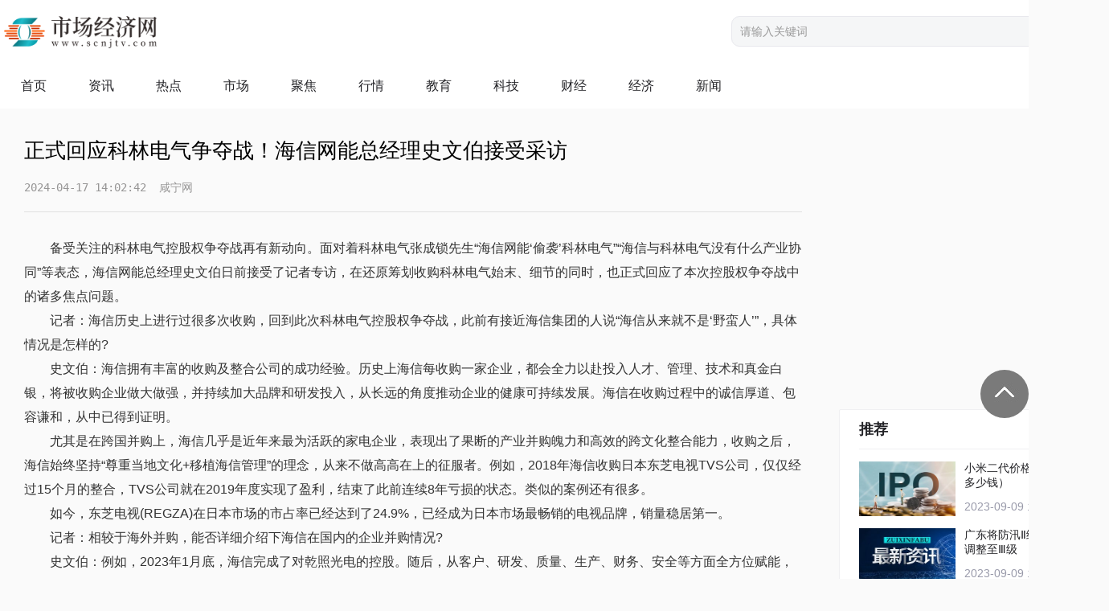

--- FILE ---
content_type: text/html
request_url: http://www.scnjtv.com/jingji/2024/0417/113884.html
body_size: 10676
content:
<!DOCTYPE html>
<html>

	<head>
		<meta charset="UTF-8">
		<title>正式回应科林电气争夺战！海信网能总经理史文伯接受采访_市场经济网</title>
		<link rel="stylesheet" href="http://www.scnjtv.com/css/css.css" />
			 <meta name="keywords" content="市场经济网 市场经济、资讯新闻、财经新闻、股票、财经、证券、金融、行情、基金、科技、教育" />
    <meta name="description" content="备受关注的科林电气控股权争夺战再有新动向。面对着科林电气张成锁..." />
		  <script type="text/javascript" src="http://www.scnjtv.com/static/js/uaredirect.js"></script>
	   <script>uaredirect("http://m.scnjtv.com/jingji/2024/0417/113884.html");</script>
	</head>

	<body>
		<div class="nav_logo">
			<div class="w1380">
				<div class="logo">
					<a href="http://www.scnjtv.com/?b=0" target="_blank"><img src="http://www.scnjtv.com/img/logo.png" /></a>
				</div>
				<div class="search">
					<form id="searchform" action="http://www.duosou.net/" target="_blank">
						<input type="text" placeholder="请输入关键词" name="keyword" class="inp_srh" autocomplete="off">
						<button class="btn_srh" type="submit"></button>
					</form>
				</div>
				<div class="clearfix"></div>
			</div>
		</div>
		<div class="header">
			<div class="nav w1380">
				<ul class="cons">
					<li>
						<a href="http://www.scnjtv.com/?b=0" target="_blank">首页</a>
					</li>
										              <li><a href="http://www.scnjtv.com/zixun/" target="_blank">资讯</a></li>
       <li><a href="http://www.scnjtv.com/redian/" target="_blank">热点</a></li>
       <li><a href="http://www.scnjtv.com/shichang/" target="_blank">市场</a></li>
       <li><a href="http://www.scnjtv.com/jujiao/" target="_blank">聚焦</a></li>
       <li><a href="http://www.scnjtv.com/hangqing/" target="_blank">行情</a></li>
       <li><a href="http://edu.scnjtv.com/" target="_blank">教育</a></li>
       <li><a href="http://tech.scnjtv.com/" target="_blank">科技</a></li>
       <li><a href="http://finance.scnjtv.com/" target="_blank">财经</a></li>
       <li><a href="http://www.scnjtv.com/jingji/" target="_blank">经济</a></li>
       <li><a href="http://news.scnjtv.com/" target="_blank">新闻</a></li>
                 				</ul>

			</div>
		</div>
		<!--content-->
		<div class="label-list-page w1380">
			<div class="addr_xq">
				<div class="v1_left fl">
					<div class="top_tit edi_xq">
						<div class="nco_tit">正式回应科林电气争夺战！海信网能总经理史文伯接受采访</div>
						<div class="nco_til"><samp id="xs-left">2024-04-17 14:02:42</samp>&nbsp;&nbsp;&nbsp;&nbsp;<samp id="xs-right">咸宁网</samp> </div>
					</div>
					<div class="content_tex">
					<p>备受关注的科林电气控股权争夺战再有新动向。面对着科林电气张成锁先生“海信网能‘偷袭’科林电气”“海信与科林电气没有什么产业协同”等表态，海信网能总经理史文伯日前接受了记者专访，在还原筹划收购科林电气始末、细节的同时，也正式回应了本次控股权争夺战中的诸多焦点问题。</p><p>记者：海信历史上进行过很多次收购，回到此次科林电气控股权争夺战，此前有接近海信集团的人说“海信从来就不是‘野蛮人’”，具体情况是怎样的?</p><p>史文伯：海信拥有丰富的收购及整合公司的成功经验。历史上海信每收购一家企业，都会全力以赴投入人才、管理、技术和真金白银，将被收购企业做大做强，并持续加大品牌和研发投入，从长远的角度推动企业的健康可持续发展。海信在收购过程中的诚信厚道、包容谦和，从中已得到证明。</p><p>尤其是在跨国并购上，海信几乎是近年来最为活跃的家电企业，表现出了果断的产业并购魄力和高效的跨文化整合能力，收购之后，海信始终坚持“尊重当地文化+移植海信管理”的理念，从来不做高高在上的征服者。例如，2018年海信收购日本东芝电视TVS公司，仅仅经过15个月的整合，TVS公司就在2019年度实现了盈利，结束了此前连续8年亏损的状态。类似的案例还有很多。</p><p>如今，东芝电视(REGZA)在日本市场的市占率已经达到了24.9%，已经成为日本市场最畅销的电视品牌，销量稳居第一。</p><p>记者：相较于海外并购，能否详细介绍下海信在国内的企业并购情况?</p><p>史文伯：例如，2023年1月底，海信完成了对乾照光电的控股。随后，从客户、研发、质量、生产、财务、安全等方面全方位赋能，推动乾照实现企业经营管理水平快速提升，控股当年即实现扭亏，乾照光电步入了全新的发展轨道。海信在研发能力提升方面，持续推进乾照光电产品迭代升级，不断加大MiniLED、背光LED、植物照明芯片、车载LED、太阳能电池、VCSEL芯片等新产业高附加值产品的拓展力度，中、高端产品收入占比不断提升。同时，海信不断推进乾照光电追加设备、技改、自动化和产业链自制等项目的投入，并对生产基地资源进行整合提效。</p><p>记者：海信为什么要计划收购科林电气，若实现入主，将会给科林电气带来哪些改变和机会?</p><p>史文伯：海信布局新型电网、新能源是一项重大长远决策，这也是海信集团整体战略规划重要组成内容。海信在新能源领域布局已久，具备了市场上独特的竞争优势。海信储能产品凭借独特的节能、ALL-IN-ONE热管理技术等进入国电投、中电装备、中车等TOP10客户，稳居行业第一集团军;海信自研的功率器件、功率模块是电力电子行业的基础部件、核心部件，广泛用于变频、储能、充电等行业，不但解决国产化问题，而且已经形成竞争优势。这些硬核技术将助力科林电气在万亿级的全球新能源市场，打出独特的竞争优势与发展想象力。</p><p>记者：对于海信收购科林电气，公司董事长张成锁感觉不太配合甚至非常抵触，他在采访中也表达了反对意见，海信对此如何看待?</p><p>史文伯：优势企业通过产权市场取得产权发展自身产业是合规合法的，是受法律保护、政策支持的行为，不管是国内还是国外，这都是企业发展产业的重要和常见的途径，所以，海信的收购是合情合理合法的，也是非常正常的行为，目前一些所谓的“抢”和“打上门来”的说法，有些大惊小怪。</p><p>记者：对于海信的强劲“攻势”，外界有很多说法和讨论，例如“偷袭”“闪击”等，那么在收购前后，海信与科林电气各位股东以及当地政府部门有无沟通，具体情况如何?</p><p>史文伯：一方面，海信在收购之前，与公司的第二、三股东以及石家庄政府领导进行了充分地沟通，得到了明确的欢迎和肯定;在首次公告发布前后，也与市委、市政府、市国资委、市国投公司也进行了电话、见面和书面信息互动，都没有反对，并表态这属于市场行为。另一方面，张成锁先生在接受媒体采访时也说“充分尊重证券市场的行为”。既然事先有沟通，张成锁先生也尊重证券市场的行为，海信依法合情合理的收购行为怎么能是“野蛮人”呢?显然，海信不是“野蛮人”。在整个过程中，海信对当地政府和主要股东都保持充分尊重，多次约访和见面，海信的行为是始终保持信息沟通的正常收购行为。</p><p>记者：张成锁先生在接受媒体采访过程中，称收购之前他对此不知情，且海信一直没找他正式沟通过，海信方面对此如何回应?</p><p>史文伯：我和张成锁先生见过，而且还聊了一个小时左右，也多次向他表达了继续沟通的善意。这件事的真实情况是这样的，3月18日下午三点，经过事先预约，我陪同海信集团高级副总裁汤业国一行四人在科林电气3楼接待室与科林电气张成锁先生正式见面会谈，将海信对科林电气的收购目的、未来规划、以及在国内国际市场以及技术产业方面的赋能思考与张成锁先生进行了长达约1小时的交流，张成锁先生表示：“海信是大企业，我也喜欢山东人豪爽的性格，如果不是某公司跟我早就签了股权转让协议，不能违背约定，如果早一点(的话)我百分之百愿意跟海信合作”。</p><p>对张成锁先生所说的这一处境，我们十分理解并尊重。3月25日，海信集团高级副总裁、海信网能董事长陈维强，以及4月12日海信集团董事长贾少谦前往石家庄，均安排了拜访张成锁先生的工作行程，并且联系到了他，但张成锁先生均拒绝沟通，也就是说不存在张成锁先生在接受媒体采访时说的“上述交易披露后，海信网能也没有和我正式沟通”，显然张成锁先生的说法是违背事实的。</p><p>还有，3月20日，我当时也邀请张成锁先生带队去青岛，去海信参观交流，进一步全方位了解海信，张成锁先生当天反馈“好的”，再次说明张成锁先生说的“上述交易披露后，海信网能也没有和我正式沟通”的说法是不存在的。</p><p>此外，有报道说科林电气内部人士声称“(海信网能)派人上门接管科林电气”，这完全与事实不符。事实是我们在科林递交公告遇到非法阻碍。我们去上市公司证券部递交权益变动报告书原件，既是海信网能作为信息披露义务人的基本权利，更是法定义务，但张成锁先生却百般阻挠，命令门卫堵住大门，不让我们进入，禁止证券部工作人员、董秘向交易所递交海信网能的信息披露文件。这不但违背了董事勤勉尽责的义务，也剥夺了股东的基本权利。至于“上门接管”一说，海信无人说过更不可能做过，这应该是他为做实“野蛮人”而杜撰的段子。张成锁先生显然低估了海信人的公司治理水平和能力。</p><p>记者：如果海信真的实现控股，此后对科林电气定位和未来计划如何?</p><p>史文伯：海信在新能源领域布局已久，具备了市场上独特的竞争优势。首先海信在储能温控、功率半导体、软件、电力电子等方面的技术优势及研发平台，将助力科林打造独特的产品竞争优势;其次，海信作为中国走向世界市场的电子产业代表品牌和厂商之一，可以在全国河北以外的广大市场、全球营销网络、全球品牌营销等方面助力科林快速扩大规模，实现国际化快速发展;第三，海信可在管理经营效率、供应链平台、人才机制等全方位对科林进行加持和提升。海信有能力、有信心让科林从一个区域内领先的电力电子上市公司发展成为在全球具有竞争力的电力电子企业。</p><p>记者：张成锁先生此前接受媒体采访时说：“地方政府非常支持科林电气，也非常看好科林电气的发展”。那么从地方政府的角度考虑，对外来企业的收购难免有所疑虑和担心，对此，海信对地方政府、对科林电气，有无针对性的措施或者承诺?</p><p>史文伯：海信以口头和书面方式向石家庄市委、市政府诚恳表示，海信成功收购科林电气后，上市公司注册地、生产地、纳税地、生产场所、管理机构不变，不仅不会搬离石家庄，反而会在石家庄进一步加大投资，并赋能科林电气，助力科林电气做大做强，走向全球。</p><p>
 
	</p><p style="color:#000;font-weight: bold;font-size: 15px;"><br/></p><p style="color: #fff;">关键词：	                </p> 

					</div>
					 
					<div class="pages">
											</div>

				
					<!--推荐-->
					<div class="tuijian">
						<div class="top-title">
							<a href="" target="_blank">
								<img src="http://www.scnjtv.com/img/like.png" alt="">
								<h3>猜你喜欢</h3>
							</a>
						</div>
						<div class="content-ajax">
						
							<article>
								<a href="show.html" target="_blank">
									<div class="entry-img">
										<img  src="http://www.lygmedia.com/uploadfile/2022/0923/20220923103950414.jpg" >
									</div>
									<div class="entry-content">
										<h2 class="entry-title">卖爆了，已涨破600元/克！店员：“投资金条每天一克涨几毛钱”</h2>
										<div class="entry-site xs-hidden">
										每经编辑：毕陆名近段时间，国际金价显著上涨，国内黄金零售市场的价格										</div>
										<div class="time"><i class="im"></i>2023-09-12 10:30:32</div>
									</div>
								</a>
							</article>
						

							<article>
								<a href="show.html" target="_blank">
									<div class="entry-img">
										<img  src="http://img.kjw.cc/2022/0923/20220923103358286.jpg" >
									</div>
									<div class="entry-content">
										<h2 class="entry-title">天津文旅局：周杰伦天津演唱会观众18.5万人次，综合消费带动超30亿元</h2>
										<div class="entry-site xs-hidden">
										据天津市文化和旅游局官微消息，9月7日至10日，“周杰伦嘉年华世界巡回										</div>
										<div class="time"><i class="im"></i>2023-09-12 10:30:46</div>
									</div>
								</a>
							</article>
						

							<article>
								<a href="show.html" target="_blank">
									<div class="entry-img">
										<img  src="http://adminimg.szweitang.cn/2022/0923/20220923095245519.jpg" >
									</div>
									<div class="entry-content">
										<h2 class="entry-title">李佳琦哽咽道歉 情绪价值还是大主播的流量密码吗</h2>
										<div class="entry-site xs-hidden">
										作者徐昙 李佳琦为了一次不当言论道了三次歉。这么执着地求原谅，有两										</div>
										<div class="time"><i class="im"></i>2023-09-12 10:25:21</div>
									</div>
								</a>
							</article>
						
 						</div>
						<div class="top-title">
							<a href="/" target="_blank">
								<img src="http://www.scnjtv.com/img/like.png" alt="">
								<h3>最新资讯</h3>
							</a>
						</div>
						<ul class="tui_nerws">
						         
							<li>
								<a href="http://www.scnjtv.com/jingji/2024/0417/113884.html" target="_blank">正式回应科林电气争夺战！海信网能总经理史文伯接受采访</a>
							</li>
   
							<li>
								<a href="http://www.scnjtv.com/jingji/2024/0416/113883.html" target="_blank">五效合一 | 看看润致娃娃针分层抗衰是如何让肌肤重返青春的</a>
							</li>
   
							<li>
								<a href="http://www.scnjtv.com/jingji/2024/0415/113882.html" target="_blank">《2023中国健身行业数据报告》正式发布！首次公布健身会员体测数据</a>
							</li>
   
							<li>
								<a href="http://www.scnjtv.com/jingji/2024/0415/113881.html" target="_blank">“椰风作伴·趣跑蔚蓝” 2024三亚Sunny Run悦跑嘉年华活力开跑 2024(第三届)三亚城市旅游节正式启动</a>
							</li>
   
							<li>
								<a href="http://www.scnjtv.com/jingji/2024/0409/113879.html" target="_blank">陪伴式学习，浸润式成长，踏上变现学园的社群私域启航之路</a>
							</li>
   
							<li>
								<a href="http://www.scnjtv.com/jingji/2024/0408/113878.html" target="_blank">向左？向右？极度内卷的火锅赛道，他们选择最真的自我</a>
							</li>
   
							<li>
								<a href="http://www.scnjtv.com/jingji/2024/0403/113877.html" target="_blank">游族重磅新品《少年西游记2》定档，开年新品密集上线</a>
							</li>
   
							<li>
								<a href="http://www.scnjtv.com/jingji/2024/0402/113876.html" target="_blank">讯飞同传用人工智能技术提升会展行业的品质和效率</a>
							</li>
   
							<li>
								<a href="http://www.scnjtv.com/jingji/2024/0402/113875.html" target="_blank">承保利润历史新高 市场地位持续稳固 中国再保举行2023年度业绩发布会</a>
							</li>
   
							<li>
								<a href="http://www.scnjtv.com/jingji/2024/0401/113874.html" target="_blank">企业该如何迎战互联网+时代？天九共享集团提供助力</a>
							</li>
   
							<li>
								<a href="http://www.scnjtv.com/jingji/2024/0330/113873.html" target="_blank">为什么车险需要座位险?</a>
							</li>
   
							<li>
								<a href="http://www.scnjtv.com/jingji/2024/0330/113872.html" target="_blank">储能、动力齐飞，瑞浦兰钧做对了什么？</a>
							</li>
   
							<li>
								<a href="http://www.scnjtv.com/jingji/2024/0330/113871.html" target="_blank">创新技术驱动下，瑞浦兰钧斩获全球第四</a>
							</li>
   
							<li>
								<a href="http://www.scnjtv.com/jingji/2024/0329/113870.html" target="_blank">三地同选！仰韶彩陶坊酒礼敬中华人文始祖黄帝</a>
							</li>
   
							<li>
								<a href="http://www.scnjtv.com/jingji/2024/0328/113869.html" target="_blank">双汇携手华与华开启战略产品全案营销</a>
							</li>
   
							<li>
								<a href="http://www.scnjtv.com/jingji/2024/0328/113868.html" target="_blank">弘扬雷锋精神，普祥眼科开展系列志愿服务</a>
							</li>
   
							<li>
								<a href="http://www.scnjtv.com/jingji/2024/0327/113867.html" target="_blank">打造绿色低碳伊利牛奶，金典多维度落实绿色可持续发展观念</a>
							</li>
   
							<li>
								<a href="http://www.scnjtv.com/jingji/2024/0326/113866.html" target="_blank">2023金融强国论坛举办 量子之歌创始人李鹏荣获 “杰出创新发展领袖”奖</a>
							</li>
   
							<li>
								<a href="http://www.scnjtv.com/jingji/2024/0320/113865.html" target="_blank">交强险也有这些不赔的情况</a>
							</li>
   
							<li>
								<a href="http://www.scnjtv.com/jingji/2024/0326/113864.html" target="_blank">第110届全国糖酒会完美收官 从“春糖节”模式到“糖酒会经济学”</a>
							</li>
   
							<li>
								<a href="http://www.scnjtv.com/jingji/2024/0326/113863.html" target="_blank">官宣！仰韶彩陶坊酒连续十一年荣膺“黄帝故里拜祖大典”供奉用酒！</a>
							</li>
   
							<li>
								<a href="http://www.scnjtv.com/jingji/2024/0325/113862.html" target="_blank">圆满落幕 | 2024开学季暨第十届领军企业家论坛</a>
							</li>
   
							<li>
								<a href="http://www.scnjtv.com/jingji/2024/0325/113861.html" target="_blank">国家金融人才（宜宾三江）中心授牌仪式成功举行</a>
							</li>
   
							<li>
								<a href="http://www.scnjtv.com/jingji/2024/0325/113860.html" target="_blank">老板云为企业提供新型运营模式，成为创新经济标杆</a>
							</li>
   
							<li>
								<a href="http://www.scnjtv.com/jingji/2024/0325/113859.html" target="_blank">一机多能，讯飞智能办公本满足多场景办公需求</a>
							</li>
   
							<li>
								<a href="http://www.scnjtv.com/jingji/2024/0321/113858.html" target="_blank">长安UNI-Z强势崛起，混动SUV新贵登场！先享价12.79万起，全面领先宋Pro！</a>
							</li>
   
							<li>
								<a href="http://www.scnjtv.com/jingji/2024/0321/113857.html" target="_blank">伊利牛奶营养再升级 舒化超高钙帮助消费者实现“钙平衡”</a>
							</li>
   
							<li>
								<a href="http://www.scnjtv.com/jingji/2024/0321/113856.html" target="_blank">赋能医院多元化健康服务需求，康小虎·健康小屋入驻北京同仁堂济宁中医医院</a>
							</li>
   
							<li>
								<a href="http://www.scnjtv.com/jingji/2024/0320/113855.html" target="_blank">康小虎·健康小屋入驻北京同仁堂济宁中医医院 新质生产力赋能健康产业发展</a>
							</li>
   
							<li>
								<a href="http://www.scnjtv.com/jingji/2024/0318/113853.html" target="_blank">一树三香，美美与共！衡水老白干中国酒业价值增长大会绽放成都春糖</a>
							</li>
                                   
						</ul>
					</div>

				</div>
				<!--右边-->
				<div class="fr v1_right">
					<!--广告位-->
					<div class="guangao gaoindex">
						<img class="close" src="http://www.scnjtv.com/img/close.png" alt="" />
						  <div class="adver_3"><script type="text/javascript" src="http://user.042.cn/adver/adver.js"></script><script type="text/javascript">getAdvert('.adver_3',1,'300px','300px');</script></div>					</div>
						<div class="broadcast">
						<div class="title_all">
							<a target="_blank" href="http://www.scnjtv.com/redian/">
								<h3>推荐</h3>
								<div class="arrs">
									<span>更多</span><img src="http://www.scnjtv.com/img/rs.png" alt="" />
								</div>
							</a>
						</div>
										<ul class="live_item">
						
							<li>
								<a href="" target="_blank">
									<img  src="http://img.kjw.cc/2022/0923/20220923103347807.jpg"  alt="" />
									<div class="content_text">
										<h2>小米二代价格（小米2代多少钱）</h2>
										<p>2023-09-09 15:23:28</p>
									</div>
								</a>
							</li>
					

							<li>
								<a href="" target="_blank">
									<img  src="http://www.xcctv.cn/uploadfile/2022/0610/20220610101610911.jpg"  alt="" />
									<div class="content_text">
										<h2>广东将防汛Ⅱ级应急响应调整至Ⅲ级</h2>
										<p>2023-09-09 13:20:13</p>
									</div>
								</a>
							</li>
					

							<li>
								<a href="" target="_blank">
									<img  src="http://www.cjcn.com/uploadfile/2022/0610/20220610020103373.jpg"  alt="" />
									<div class="content_text">
										<h2>笔记本电脑啥牌子好用（笔记本电脑啥牌子好）</h2>
										<p>2023-09-09 11:16:49</p>
									</div>
								</a>
							</li>
					

							<li>
								<a href="" target="_blank">
									<img  src="http://img.xunjk.com/2022/0610/20220610022249213.jpg"  alt="" />
									<div class="content_text">
										<h2>李通文：用心用情教书育人</h2>
										<p>2023-09-09 09:56:03</p>
									</div>
								</a>
							</li>
					
 
						</ul>
					</div>
								<div class="calendar">
						<div class="title_all">
							<a target="_blank" href="http://www.scnjtv.com/shichang/">
								<h3>热点</h3>
								<div class="arrs">
									<span>更多</span><img src="http://www.scnjtv.com/img/rs.png" alt="" />
								</div>
							</a>
						</div>
						<ul class="live_item">
						
							<li>
								<a href="http://www.scnjtv.com/shichang/2023/0909/113586.html" target="_blank">
									<div class="calendar-titme">
										<p class="tit">抓捕现场堪比大片...</p>
										<p class="color">2023-09-09 14:04:17</p>
									</div>
									<div class="cons">2023年9月5日5时30分，万宁警方反诈大队联合龙华分局民警分成3组，开3</div>
								</a>
							</li>

							<li>
								<a href="http://www.scnjtv.com/shichang/2023/0909/113563.html" target="_blank">
									<div class="calendar-titme">
										<p class="tit">福星股份负债率进...</p>
										<p class="color">2023-09-09 11:57:41</p>
									</div>
									<div class="cons">21世纪经济报道记者王雪实习生师捷薛镕江武汉报道　　日前，福星股份（</div>
								</a>
							</li>

							<li>
								<a href="http://www.scnjtv.com/shichang/2023/0909/113540.html" target="_blank">
									<div class="calendar-titme">
										<p class="tit">8月中国PPI同比下降3.0%</p>
										<p class="color">2023-09-09 10:12:03</p>
									</div>
									<div class="cons">8月中国PPI同比下降3 0%,中国,制造业,ppi,非食品价格</div>
								</a>
							</li>
 						</ul>

					</div>
			
								<div class="broadcast vip">
						<div class="title_all">
							<a target="_blank" href="http://www.scnjtv.com/hangqing/">
								<h3>行情</h3>
								<div class="arrs">
									<span>更多</span><img src="http://www.scnjtv.com/img/rs.png" alt="" />
								</div>
							</a>
						</div>
						<ul class="live_item">
						
							<li>
								<a href="http://www.scnjtv.com/hangqing/2023/0727/104963.html" target="_blank">
									<img  src="http://img.9774.com.cn/2022/0923/20220923111733499.jpg"  alt="" />
									<div class="content_text">
										<h2>华为云与汽车之家联合举办汽车技术高峰论坛</h2>
									</div>
								</a>
							</li>
						

							<li>
								<a href="http://www.scnjtv.com/hangqing/2023/0727/104960.html" target="_blank">
									<img  src="http://img.9774.com.cn/2022/0923/20220923111733499.jpg"  alt="" />
									<div class="content_text">
										<h2>嘉戎技术跌5.38% IPO募11亿扣非连降3年安信证券保荐</h2>
									</div>
								</a>
							</li>
						

							<li>
								<a href="http://www.scnjtv.com/hangqing/2023/0727/104959.html" target="_blank">
									<img  src="http://caixunimg.483.cn/2022/0610/20220610014037353.jpg"  alt="" />
									<div class="content_text">
										<h2>爱克股份跌5.23% IPO募10.9亿东兴证券保荐</h2>
									</div>
								</a>
							</li>
						

							<li>
								<a href="http://www.scnjtv.com/hangqing/2023/0712/104904.html" target="_blank">
									<img  src="http://img.inpai.com.cn/2022/0923/20220923110323402.jpg"  alt="" />
									<div class="content_text">
										<h2>午评：沪指跌0.13% 汽车整车板块涨幅居前</h2>
									</div>
								</a>
							</li>
						
 						</ul>
					</div>
					<!--广告位-->
					<div class="guangao gaoindex">
						<img class="close" src="http://www.scnjtv.com/img/close.png" alt="" />
						  <div class="adver_3"><script type="text/javascript" src="http://user.042.cn/adver/adver.js"></script><script type="text/javascript">getAdvert('.adver_3',1,'300px','300px');</script></div>			
					</div>
				<div class="broadcast vip recom">
						<div class="title_all">
							<a target="_blank" href="http://www.scnjtv.com/jingji/">
								<h3>经济</h3>
								<div class="arrs">
									<span>更多</span><img src="http://www.scnjtv.com/img/rs.png" alt="" />
								</div>
							</a>
						</div>
						<ul class="live_item">
						
							<li>
								<a href="http://www.scnjtv.com/jingji/2024/0417/113884.html" target="_blank">
									<img  src="http://www.scnjtv.com/img/tu.jpg"  alt="" />
									<div class="content_text">
										<h2>正式回应科林电气争夺战！海信网能总经理史文伯接受采访</h2>
									</div>
								</a>
							</li>


							<li>
								<a href="http://www.scnjtv.com/jingji/2024/0416/113883.html" target="_blank">
									<img  src="http://www.meijieclub.com/upload/image/20240416/rId4_661e3c31c3859.jpeg"  alt="" />
									<div class="content_text">
										<h2>五效合一 | 看看润致娃娃针分层抗衰是如何让肌肤重返青春的</h2>
									</div>
								</a>
							</li>


							<li>
								<a href="http://www.scnjtv.com/jingji/2024/0415/113882.html" target="_blank">
									<img  src="https://i2023.danews.cc/upload/doc/202404/15/661cbce12cef6.png"  alt="" />
									<div class="content_text">
										<h2>《2023中国健身行业数据报告》正式发布！首次公布健身会员体测数据</h2>
									</div>
								</a>
							</li>


							<li>
								<a href="http://www.scnjtv.com/jingji/2024/0415/113881.html" target="_blank">
									<img  src="https://img2.danews.cc/upload/doc/20240415/661c9259d0f30.png"  alt="" />
									<div class="content_text">
										<h2>“椰风作伴·趣跑蔚蓝” 2024三亚Sunny Run悦跑嘉年华活力开跑 2024(第三届)三亚城市旅游节正式启动</h2>
									</div>
								</a>
							</li>

 						</ul>
					</div>
				</div>
				<div class="clearfix"></div>
			</div>
		</div>
		<div class="footbgs">
			<div class="footer">
				<div class="links">
					<div class="lian">友情链接</div>
					<ul class="youq">
					                                                           			<li><a href='http://www.3news.cn/' target='_blank' rel="nofollow">财报网</a> </li>
                                                          			<li><a href='http://caibao.3news.cn/ ' target='_blank' rel="nofollow">财报网</a> </li>
                                                          			<li><a href='http://www.szonline.cn/' target='_blank' rel="nofollow">深圳热线</a> </li>
                                                          			<li><a href='http://weixiu.yuntuishou.com.cn/ ' target='_blank' rel="nofollow">房屋改造</a> </li>
                                                          			<li><a href='http://jiufangweixiu.meijiezhijia.cn/' target='_blank' rel="nofollow">墙面翻修</a> </li>
                                                          			<li><a href='http://fangwuweixiu.meijiezhijia.cn/' target='_blank' rel="nofollow">水管维修</a> </li>
                                                          			<li><a href='http://fangwugaizao.meijiezhijia.cn/' target='_blank' rel="nofollow">防水补漏</a> </li>
                                                          			<li><a href='http://jiufanggaizao.meijiezhijia.cn/' target='_blank' rel="nofollow">电路维修</a> </li>
                                                          			<li><a href='http://www.ruanwen.com/' target='_blank' rel="nofollow">新闻发稿</a> </li>
                                                          			<li><a href='http://www.fazhi.net/' target='_blank' rel="nofollow">法律咨询</a> </li>
                                                          			<li><a href='http://www.minglv.com/' target='_blank' rel="nofollow">名律网</a> </li>
                                                          			<li><a href='http://www.cwbol.com/project/' target='_blank' rel="nofollow">项目大全</a> </li>
                                                          			<li><a href='http://www.cfcc.net/news/' target='_blank' rel="nofollow">整形资讯</a> </li>
                                                          			<li><a href='http://www.uisweb.com/news/' target='_blank' rel="nofollow">整形新闻</a> </li>
                                                          			<li><a href='http://www.econde.com/' target='_blank' rel="nofollow">美丽网</a> </li>
                                                          			<li><a href='http://www.2594.net/' target='_blank' rel="nofollow"> 佳人网</a> </li>
                                                          			<li><a href='http://www.shuifa.net/' target='_blank' rel="nofollow">税法网</a> </li>
                                                          			<li><a href='http://www.fawuwang.com.cn/' target='_blank' rel="nofollow">法务网</a> </li>
                                                          			<li><a href='http://www.lvsu.com/' target='_blank' rel="nofollow">法律服务</a> </li>
                                                          			<li><a href='https://www.3news.cn/' target='_blank' rel="nofollow">财务报表</a> </li>
                                                          			<li><a href='http://www.xunjk.com/' target='_blank' rel="nofollow">中国创投网</a> </li>
                                                          			<li><a href='http://www.nceol.com/' target='_blank' rel="nofollow">教体产业网</a> </li>
                                                                 

					</ul>
				</div>
				<div style="border-top: 1px solid #fff;">
					<div class="beian">
						  <p>Copyright &copy;&nbsp; 2015-2022 市场经济版权所有&nbsp;<a href="http://tech.scnjtv.com/tech/2023/0423/73134.html" target="_blank">关于我们</a>&nbsp;备案号：<a href="https://beian.miit.gov.cn/">京ICP备2021034106号-14</a> &nbsp;&nbsp;联系邮箱：55 16 53 8 @qq.com</p>					</div>
				</div>
			</div>
		</div>
		<div class="goTop" style="height: 60px;"></div>
		<script src="http://www.scnjtv.com/swiper/jquery-1.10.1.min.js" type="text/javascript" charset="utf-8"></script>
		<script src="http://www.scnjtv.com/js/js.js" type="text/javascript" charset="utf-8"></script>
	</body>

</html>